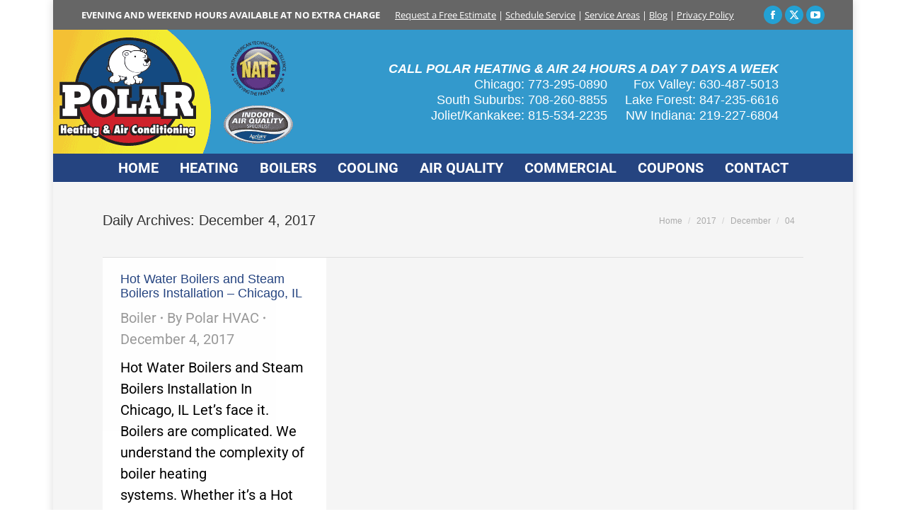

--- FILE ---
content_type: text/html; charset=UTF-8
request_url: https://polarheatingandair.com/index.php/2017/12/04/
body_size: 12265
content:
<!DOCTYPE html>

<html lang="en-US" class="no-js">

<head>
	<meta charset="UTF-8" /><link rel="preload" href="https://polarheatingandair.com/wp-content/cache/fvm/min/1768583801-css86722d833ee1c5a65b310c1ae0a4d67ef867cb2c6dad6405f90d61cbd75c9.css" as="style" media="all"  />
<link rel="preload" href="https://polarheatingandair.com/wp-content/cache/fvm/min/1768583801-js447fdcc06838129125fadb91ae850aa0daff39aaf2f775602445377a3116c2.js" as="script" /><script data-cfasync="false">if(navigator.userAgent.match(/MSIE|Internet Explorer/i)||navigator.userAgent.match(/Trident\/7\..*?rv:11/i)){var href=document.location.href;if(!href.match(/[?&]iebrowser/)){if(href.indexOf("?")==-1){if(href.indexOf("#")==-1){document.location.href=href+"?iebrowser=1"}else{document.location.href=href.replace("#","?iebrowser=1#")}}else{if(href.indexOf("#")==-1){document.location.href=href+"&iebrowser=1"}else{document.location.href=href.replace("#","&iebrowser=1#")}}}}</script>
<script data-cfasync="false">class FVMLoader{constructor(e){this.triggerEvents=e,this.eventOptions={passive:!0},this.userEventListener=this.triggerListener.bind(this),this.delayedScripts={normal:[],async:[],defer:[]},this.allJQueries=[]}_addUserInteractionListener(e){this.triggerEvents.forEach(t=>window.addEventListener(t,e.userEventListener,e.eventOptions))}_removeUserInteractionListener(e){this.triggerEvents.forEach(t=>window.removeEventListener(t,e.userEventListener,e.eventOptions))}triggerListener(){this._removeUserInteractionListener(this),"loading"===document.readyState?document.addEventListener("DOMContentLoaded",this._loadEverythingNow.bind(this)):this._loadEverythingNow()}async _loadEverythingNow(){this._runAllDelayedCSS(),this._delayEventListeners(),this._delayJQueryReady(this),this._handleDocumentWrite(),this._registerAllDelayedScripts(),await this._loadScriptsFromList(this.delayedScripts.normal),await this._loadScriptsFromList(this.delayedScripts.defer),await this._loadScriptsFromList(this.delayedScripts.async),await this._triggerDOMContentLoaded(),await this._triggerWindowLoad(),window.dispatchEvent(new Event("wpr-allScriptsLoaded"))}_registerAllDelayedScripts(){document.querySelectorAll("script[type=fvmdelay]").forEach(e=>{e.hasAttribute("src")?e.hasAttribute("async")&&!1!==e.async?this.delayedScripts.async.push(e):e.hasAttribute("defer")&&!1!==e.defer||"module"===e.getAttribute("data-type")?this.delayedScripts.defer.push(e):this.delayedScripts.normal.push(e):this.delayedScripts.normal.push(e)})}_runAllDelayedCSS(){document.querySelectorAll("link[rel=fvmdelay]").forEach(e=>{e.setAttribute("rel","stylesheet")})}async _transformScript(e){return await this._requestAnimFrame(),new Promise(t=>{const n=document.createElement("script");let r;[...e.attributes].forEach(e=>{let t=e.nodeName;"type"!==t&&("data-type"===t&&(t="type",r=e.nodeValue),n.setAttribute(t,e.nodeValue))}),e.hasAttribute("src")?(n.addEventListener("load",t),n.addEventListener("error",t)):(n.text=e.text,t()),e.parentNode.replaceChild(n,e)})}async _loadScriptsFromList(e){const t=e.shift();return t?(await this._transformScript(t),this._loadScriptsFromList(e)):Promise.resolve()}_delayEventListeners(){let e={};function t(t,n){!function(t){function n(n){return e[t].eventsToRewrite.indexOf(n)>=0?"wpr-"+n:n}e[t]||(e[t]={originalFunctions:{add:t.addEventListener,remove:t.removeEventListener},eventsToRewrite:[]},t.addEventListener=function(){arguments[0]=n(arguments[0]),e[t].originalFunctions.add.apply(t,arguments)},t.removeEventListener=function(){arguments[0]=n(arguments[0]),e[t].originalFunctions.remove.apply(t,arguments)})}(t),e[t].eventsToRewrite.push(n)}function n(e,t){let n=e[t];Object.defineProperty(e,t,{get:()=>n||function(){},set(r){e["wpr"+t]=n=r}})}t(document,"DOMContentLoaded"),t(window,"DOMContentLoaded"),t(window,"load"),t(window,"pageshow"),t(document,"readystatechange"),n(document,"onreadystatechange"),n(window,"onload"),n(window,"onpageshow")}_delayJQueryReady(e){let t=window.jQuery;Object.defineProperty(window,"jQuery",{get:()=>t,set(n){if(n&&n.fn&&!e.allJQueries.includes(n)){n.fn.ready=n.fn.init.prototype.ready=function(t){e.domReadyFired?t.bind(document)(n):document.addEventListener("DOMContentLoaded2",()=>t.bind(document)(n))};const t=n.fn.on;n.fn.on=n.fn.init.prototype.on=function(){if(this[0]===window){function e(e){return e.split(" ").map(e=>"load"===e||0===e.indexOf("load.")?"wpr-jquery-load":e).join(" ")}"string"==typeof arguments[0]||arguments[0]instanceof String?arguments[0]=e(arguments[0]):"object"==typeof arguments[0]&&Object.keys(arguments[0]).forEach(t=>{delete Object.assign(arguments[0],{[e(t)]:arguments[0][t]})[t]})}return t.apply(this,arguments),this},e.allJQueries.push(n)}t=n}})}async _triggerDOMContentLoaded(){this.domReadyFired=!0,await this._requestAnimFrame(),document.dispatchEvent(new Event("DOMContentLoaded2")),await this._requestAnimFrame(),window.dispatchEvent(new Event("DOMContentLoaded2")),await this._requestAnimFrame(),document.dispatchEvent(new Event("wpr-readystatechange")),await this._requestAnimFrame(),document.wpronreadystatechange&&document.wpronreadystatechange()}async _triggerWindowLoad(){await this._requestAnimFrame(),window.dispatchEvent(new Event("wpr-load")),await this._requestAnimFrame(),window.wpronload&&window.wpronload(),await this._requestAnimFrame(),this.allJQueries.forEach(e=>e(window).trigger("wpr-jquery-load")),window.dispatchEvent(new Event("wpr-pageshow")),await this._requestAnimFrame(),window.wpronpageshow&&window.wpronpageshow()}_handleDocumentWrite(){const e=new Map;document.write=document.writeln=function(t){const n=document.currentScript,r=document.createRange(),i=n.parentElement;let a=e.get(n);void 0===a&&(a=n.nextSibling,e.set(n,a));const s=document.createDocumentFragment();r.setStart(s,0),s.appendChild(r.createContextualFragment(t)),i.insertBefore(s,a)}}async _requestAnimFrame(){return new Promise(e=>requestAnimationFrame(e))}static run(){const e=new FVMLoader(["keydown","mousemove","touchmove","touchstart","touchend","wheel"]);e._addUserInteractionListener(e)}}FVMLoader.run();</script><meta name="viewport" content="width=device-width, initial-scale=1, maximum-scale=1, user-scalable=0"/><meta name="theme-color" content="#23a1d4"/><meta name='robots' content='noindex, follow' /><title>December 4, 2017 - Polar Heating &amp; Air Conditioning</title><meta property="og:locale" content="en_US" /><meta property="og:type" content="website" /><meta property="og:title" content="December 4, 2017 - Polar Heating &amp; Air Conditioning" /><meta property="og:url" content="https://polarheatingandair.com/index.php/2017/12/04/" /><meta property="og:site_name" content="Polar Heating &amp; Air Conditioning" /><meta name="twitter:card" content="summary_large_image" /><script type="application/ld+json" class="yoast-schema-graph">{"@context":"https://schema.org","@graph":[{"@type":"CollectionPage","@id":"https://polarheatingandair.com/index.php/2017/12/04/","url":"https://polarheatingandair.com/index.php/2017/12/04/","name":"December 4, 2017 - Polar Heating &amp; Air Conditioning","isPartOf":{"@id":"https://polarheatingandair.com/#website"},"breadcrumb":{"@id":"https://polarheatingandair.com/index.php/2017/12/04/#breadcrumb"},"inLanguage":"en-US"},{"@type":"BreadcrumbList","@id":"https://polarheatingandair.com/index.php/2017/12/04/#breadcrumb","itemListElement":[{"@type":"ListItem","position":1,"name":"Home","item":"https://polarheatingandair.com/"},{"@type":"ListItem","position":2,"name":"Archives for December 4, 2017"}]},{"@type":"WebSite","@id":"https://polarheatingandair.com/#website","url":"https://polarheatingandair.com/","name":"Polar Heating &amp; Air Conditioning","description":"HVAC Experts for Chicago and all surrounding communities","potentialAction":[{"@type":"SearchAction","target":{"@type":"EntryPoint","urlTemplate":"https://polarheatingandair.com/?s={search_term_string}"},"query-input":{"@type":"PropertyValueSpecification","valueRequired":true,"valueName":"search_term_string"}}],"inLanguage":"en-US"}]}</script><link rel="alternate" type="application/rss+xml" title="Polar Heating &amp; Air Conditioning &raquo; Feed" href="https://polarheatingandair.com/index.php/feed/" /><link rel="alternate" type="application/rss+xml" title="Polar Heating &amp; Air Conditioning &raquo; Comments Feed" href="https://polarheatingandair.com/index.php/comments/feed/" /><link rel="stylesheet" href="https://polarheatingandair.com/wp-content/cache/fvm/min/1768583801-css86722d833ee1c5a65b310c1ae0a4d67ef867cb2c6dad6405f90d61cbd75c9.css" media="all" /><script data-cfasync='false' src='https://polarheatingandair.com/wp-content/cache/fvm/min/1768583801-js447fdcc06838129125fadb91ae850aa0daff39aaf2f775602445377a3116c2.js'></script>
<script defer='defer' src='https://polarheatingandair.com/wp-content/cache/fvm/min/1768583801-js59d23ffa67d5da0ffd68bf0817bc3378768128601c4af7ed71a9bee780528b.js'></script>
				
				<link rel="profile" href="https://gmpg.org/xfn/11" />
	

	
	
	
	
	
	
	
	
	
	
















<style id='wp-img-auto-sizes-contain-inline-css' media="all">img:is([sizes=auto i],[sizes^="auto," i]){contain-intrinsic-size:3000px 1500px}</style>
<style id='wp-block-library-inline-css' media="all">:root{--wp-block-synced-color:#7a00df;--wp-block-synced-color--rgb:122,0,223;--wp-bound-block-color:var(--wp-block-synced-color);--wp-editor-canvas-background:#ddd;--wp-admin-theme-color:#007cba;--wp-admin-theme-color--rgb:0,124,186;--wp-admin-theme-color-darker-10:#006ba1;--wp-admin-theme-color-darker-10--rgb:0,107,160.5;--wp-admin-theme-color-darker-20:#005a87;--wp-admin-theme-color-darker-20--rgb:0,90,135;--wp-admin-border-width-focus:2px}@media (min-resolution:192dpi){:root{--wp-admin-border-width-focus:1.5px}}.wp-element-button{cursor:pointer}:root .has-very-light-gray-background-color{background-color:#eee}:root .has-very-dark-gray-background-color{background-color:#313131}:root .has-very-light-gray-color{color:#eee}:root .has-very-dark-gray-color{color:#313131}:root .has-vivid-green-cyan-to-vivid-cyan-blue-gradient-background{background:linear-gradient(135deg,#00d084,#0693e3)}:root .has-purple-crush-gradient-background{background:linear-gradient(135deg,#34e2e4,#4721fb 50%,#ab1dfe)}:root .has-hazy-dawn-gradient-background{background:linear-gradient(135deg,#faaca8,#dad0ec)}:root .has-subdued-olive-gradient-background{background:linear-gradient(135deg,#fafae1,#67a671)}:root .has-atomic-cream-gradient-background{background:linear-gradient(135deg,#fdd79a,#004a59)}:root .has-nightshade-gradient-background{background:linear-gradient(135deg,#330968,#31cdcf)}:root .has-midnight-gradient-background{background:linear-gradient(135deg,#020381,#2874fc)}:root{--wp--preset--font-size--normal:16px;--wp--preset--font-size--huge:42px}.has-regular-font-size{font-size:1em}.has-larger-font-size{font-size:2.625em}.has-normal-font-size{font-size:var(--wp--preset--font-size--normal)}.has-huge-font-size{font-size:var(--wp--preset--font-size--huge)}.has-text-align-center{text-align:center}.has-text-align-left{text-align:left}.has-text-align-right{text-align:right}.has-fit-text{white-space:nowrap!important}#end-resizable-editor-section{display:none}.aligncenter{clear:both}.items-justified-left{justify-content:flex-start}.items-justified-center{justify-content:center}.items-justified-right{justify-content:flex-end}.items-justified-space-between{justify-content:space-between}.screen-reader-text{border:0;clip-path:inset(50%);height:1px;margin:-1px;overflow:hidden;padding:0;position:absolute;width:1px;word-wrap:normal!important}.screen-reader-text:focus{background-color:#ddd;clip-path:none;color:#444;display:block;font-size:1em;height:auto;left:5px;line-height:normal;padding:15px 23px 14px;text-decoration:none;top:5px;width:auto;z-index:100000}html :where(.has-border-color){border-style:solid}html :where([style*=border-top-color]){border-top-style:solid}html :where([style*=border-right-color]){border-right-style:solid}html :where([style*=border-bottom-color]){border-bottom-style:solid}html :where([style*=border-left-color]){border-left-style:solid}html :where([style*=border-width]){border-style:solid}html :where([style*=border-top-width]){border-top-style:solid}html :where([style*=border-right-width]){border-right-style:solid}html :where([style*=border-bottom-width]){border-bottom-style:solid}html :where([style*=border-left-width]){border-left-style:solid}html :where(img[class*=wp-image-]){height:auto;max-width:100%}:where(figure){margin:0 0 1em}html :where(.is-position-sticky){--wp-admin--admin-bar--position-offset:var(--wp-admin--admin-bar--height,0px)}@media screen and (max-width:600px){html :where(.is-position-sticky){--wp-admin--admin-bar--position-offset:0px}}</style><style id='global-styles-inline-css' media="all">:root{--wp--preset--aspect-ratio--square:1;--wp--preset--aspect-ratio--4-3:4/3;--wp--preset--aspect-ratio--3-4:3/4;--wp--preset--aspect-ratio--3-2:3/2;--wp--preset--aspect-ratio--2-3:2/3;--wp--preset--aspect-ratio--16-9:16/9;--wp--preset--aspect-ratio--9-16:9/16;--wp--preset--color--black:#000000;--wp--preset--color--cyan-bluish-gray:#abb8c3;--wp--preset--color--white:#FFF;--wp--preset--color--pale-pink:#f78da7;--wp--preset--color--vivid-red:#cf2e2e;--wp--preset--color--luminous-vivid-orange:#ff6900;--wp--preset--color--luminous-vivid-amber:#fcb900;--wp--preset--color--light-green-cyan:#7bdcb5;--wp--preset--color--vivid-green-cyan:#00d084;--wp--preset--color--pale-cyan-blue:#8ed1fc;--wp--preset--color--vivid-cyan-blue:#0693e3;--wp--preset--color--vivid-purple:#9b51e0;--wp--preset--color--accent:#23a1d4;--wp--preset--color--dark-gray:#111;--wp--preset--color--light-gray:#767676;--wp--preset--gradient--vivid-cyan-blue-to-vivid-purple:linear-gradient(135deg,rgb(6,147,227) 0%,rgb(155,81,224) 100%);--wp--preset--gradient--light-green-cyan-to-vivid-green-cyan:linear-gradient(135deg,rgb(122,220,180) 0%,rgb(0,208,130) 100%);--wp--preset--gradient--luminous-vivid-amber-to-luminous-vivid-orange:linear-gradient(135deg,rgb(252,185,0) 0%,rgb(255,105,0) 100%);--wp--preset--gradient--luminous-vivid-orange-to-vivid-red:linear-gradient(135deg,rgb(255,105,0) 0%,rgb(207,46,46) 100%);--wp--preset--gradient--very-light-gray-to-cyan-bluish-gray:linear-gradient(135deg,rgb(238,238,238) 0%,rgb(169,184,195) 100%);--wp--preset--gradient--cool-to-warm-spectrum:linear-gradient(135deg,rgb(74,234,220) 0%,rgb(151,120,209) 20%,rgb(207,42,186) 40%,rgb(238,44,130) 60%,rgb(251,105,98) 80%,rgb(254,248,76) 100%);--wp--preset--gradient--blush-light-purple:linear-gradient(135deg,rgb(255,206,236) 0%,rgb(152,150,240) 100%);--wp--preset--gradient--blush-bordeaux:linear-gradient(135deg,rgb(254,205,165) 0%,rgb(254,45,45) 50%,rgb(107,0,62) 100%);--wp--preset--gradient--luminous-dusk:linear-gradient(135deg,rgb(255,203,112) 0%,rgb(199,81,192) 50%,rgb(65,88,208) 100%);--wp--preset--gradient--pale-ocean:linear-gradient(135deg,rgb(255,245,203) 0%,rgb(182,227,212) 50%,rgb(51,167,181) 100%);--wp--preset--gradient--electric-grass:linear-gradient(135deg,rgb(202,248,128) 0%,rgb(113,206,126) 100%);--wp--preset--gradient--midnight:linear-gradient(135deg,rgb(2,3,129) 0%,rgb(40,116,252) 100%);--wp--preset--font-size--small:13px;--wp--preset--font-size--medium:20px;--wp--preset--font-size--large:36px;--wp--preset--font-size--x-large:42px;--wp--preset--spacing--20:0.44rem;--wp--preset--spacing--30:0.67rem;--wp--preset--spacing--40:1rem;--wp--preset--spacing--50:1.5rem;--wp--preset--spacing--60:2.25rem;--wp--preset--spacing--70:3.38rem;--wp--preset--spacing--80:5.06rem;--wp--preset--shadow--natural:6px 6px 9px rgba(0, 0, 0, 0.2);--wp--preset--shadow--deep:12px 12px 50px rgba(0, 0, 0, 0.4);--wp--preset--shadow--sharp:6px 6px 0px rgba(0, 0, 0, 0.2);--wp--preset--shadow--outlined:6px 6px 0px -3px rgb(255, 255, 255), 6px 6px rgb(0, 0, 0);--wp--preset--shadow--crisp:6px 6px 0px rgb(0, 0, 0)}:where(.is-layout-flex){gap:.5em}:where(.is-layout-grid){gap:.5em}body .is-layout-flex{display:flex}.is-layout-flex{flex-wrap:wrap;align-items:center}.is-layout-flex>:is(*,div){margin:0}body .is-layout-grid{display:grid}.is-layout-grid>:is(*,div){margin:0}:where(.wp-block-columns.is-layout-flex){gap:2em}:where(.wp-block-columns.is-layout-grid){gap:2em}:where(.wp-block-post-template.is-layout-flex){gap:1.25em}:where(.wp-block-post-template.is-layout-grid){gap:1.25em}.has-black-color{color:var(--wp--preset--color--black)!important}.has-cyan-bluish-gray-color{color:var(--wp--preset--color--cyan-bluish-gray)!important}.has-white-color{color:var(--wp--preset--color--white)!important}.has-pale-pink-color{color:var(--wp--preset--color--pale-pink)!important}.has-vivid-red-color{color:var(--wp--preset--color--vivid-red)!important}.has-luminous-vivid-orange-color{color:var(--wp--preset--color--luminous-vivid-orange)!important}.has-luminous-vivid-amber-color{color:var(--wp--preset--color--luminous-vivid-amber)!important}.has-light-green-cyan-color{color:var(--wp--preset--color--light-green-cyan)!important}.has-vivid-green-cyan-color{color:var(--wp--preset--color--vivid-green-cyan)!important}.has-pale-cyan-blue-color{color:var(--wp--preset--color--pale-cyan-blue)!important}.has-vivid-cyan-blue-color{color:var(--wp--preset--color--vivid-cyan-blue)!important}.has-vivid-purple-color{color:var(--wp--preset--color--vivid-purple)!important}.has-black-background-color{background-color:var(--wp--preset--color--black)!important}.has-cyan-bluish-gray-background-color{background-color:var(--wp--preset--color--cyan-bluish-gray)!important}.has-white-background-color{background-color:var(--wp--preset--color--white)!important}.has-pale-pink-background-color{background-color:var(--wp--preset--color--pale-pink)!important}.has-vivid-red-background-color{background-color:var(--wp--preset--color--vivid-red)!important}.has-luminous-vivid-orange-background-color{background-color:var(--wp--preset--color--luminous-vivid-orange)!important}.has-luminous-vivid-amber-background-color{background-color:var(--wp--preset--color--luminous-vivid-amber)!important}.has-light-green-cyan-background-color{background-color:var(--wp--preset--color--light-green-cyan)!important}.has-vivid-green-cyan-background-color{background-color:var(--wp--preset--color--vivid-green-cyan)!important}.has-pale-cyan-blue-background-color{background-color:var(--wp--preset--color--pale-cyan-blue)!important}.has-vivid-cyan-blue-background-color{background-color:var(--wp--preset--color--vivid-cyan-blue)!important}.has-vivid-purple-background-color{background-color:var(--wp--preset--color--vivid-purple)!important}.has-black-border-color{border-color:var(--wp--preset--color--black)!important}.has-cyan-bluish-gray-border-color{border-color:var(--wp--preset--color--cyan-bluish-gray)!important}.has-white-border-color{border-color:var(--wp--preset--color--white)!important}.has-pale-pink-border-color{border-color:var(--wp--preset--color--pale-pink)!important}.has-vivid-red-border-color{border-color:var(--wp--preset--color--vivid-red)!important}.has-luminous-vivid-orange-border-color{border-color:var(--wp--preset--color--luminous-vivid-orange)!important}.has-luminous-vivid-amber-border-color{border-color:var(--wp--preset--color--luminous-vivid-amber)!important}.has-light-green-cyan-border-color{border-color:var(--wp--preset--color--light-green-cyan)!important}.has-vivid-green-cyan-border-color{border-color:var(--wp--preset--color--vivid-green-cyan)!important}.has-pale-cyan-blue-border-color{border-color:var(--wp--preset--color--pale-cyan-blue)!important}.has-vivid-cyan-blue-border-color{border-color:var(--wp--preset--color--vivid-cyan-blue)!important}.has-vivid-purple-border-color{border-color:var(--wp--preset--color--vivid-purple)!important}.has-vivid-cyan-blue-to-vivid-purple-gradient-background{background:var(--wp--preset--gradient--vivid-cyan-blue-to-vivid-purple)!important}.has-light-green-cyan-to-vivid-green-cyan-gradient-background{background:var(--wp--preset--gradient--light-green-cyan-to-vivid-green-cyan)!important}.has-luminous-vivid-amber-to-luminous-vivid-orange-gradient-background{background:var(--wp--preset--gradient--luminous-vivid-amber-to-luminous-vivid-orange)!important}.has-luminous-vivid-orange-to-vivid-red-gradient-background{background:var(--wp--preset--gradient--luminous-vivid-orange-to-vivid-red)!important}.has-very-light-gray-to-cyan-bluish-gray-gradient-background{background:var(--wp--preset--gradient--very-light-gray-to-cyan-bluish-gray)!important}.has-cool-to-warm-spectrum-gradient-background{background:var(--wp--preset--gradient--cool-to-warm-spectrum)!important}.has-blush-light-purple-gradient-background{background:var(--wp--preset--gradient--blush-light-purple)!important}.has-blush-bordeaux-gradient-background{background:var(--wp--preset--gradient--blush-bordeaux)!important}.has-luminous-dusk-gradient-background{background:var(--wp--preset--gradient--luminous-dusk)!important}.has-pale-ocean-gradient-background{background:var(--wp--preset--gradient--pale-ocean)!important}.has-electric-grass-gradient-background{background:var(--wp--preset--gradient--electric-grass)!important}.has-midnight-gradient-background{background:var(--wp--preset--gradient--midnight)!important}.has-small-font-size{font-size:var(--wp--preset--font-size--small)!important}.has-medium-font-size{font-size:var(--wp--preset--font-size--medium)!important}.has-large-font-size{font-size:var(--wp--preset--font-size--large)!important}.has-x-large-font-size{font-size:var(--wp--preset--font-size--x-large)!important}</style>

<style id='classic-theme-styles-inline-css' media="all">/*! This file is auto-generated */
.wp-block-button__link{color:#fff;background-color:#32373c;border-radius:9999px;box-shadow:none;text-decoration:none;padding:calc(.667em + 2px) calc(1.333em + 2px);font-size:1.125em}.wp-block-file__button{background:#32373c;color:#fff;text-decoration:none}</style>

<style id='contact-form-7-inline-css' media="all">.wpcf7 .wpcf7-recaptcha iframe{margin-bottom:0}.wpcf7 .wpcf7-recaptcha[data-align="center"]>div{margin:0 auto}.wpcf7 .wpcf7-recaptcha[data-align="right"]>div{margin:0 0 0 auto}</style>

















<script id="dt-above-fold-js-extra">
var dtLocal = {"themeUrl":"https://polarheatingandair.com/wp-content/themes/dt-the7","passText":"To view this protected post, enter the password below:","moreButtonText":{"loading":"Loading...","loadMore":"Load more"},"postID":"2002","ajaxurl":"https://polarheatingandair.com/wp-admin/admin-ajax.php","REST":{"baseUrl":"https://polarheatingandair.com/index.php/wp-json/the7/v1","endpoints":{"sendMail":"/send-mail"}},"contactMessages":{"required":"One or more fields have an error. Please check and try again.","terms":"Please accept the privacy policy.","fillTheCaptchaError":"Please, fill the captcha."},"captchaSiteKey":"","ajaxNonce":"b57671c5a3","pageData":{"type":"archive","template":"archive","layout":"masonry"},"themeSettings":{"smoothScroll":"off","lazyLoading":false,"desktopHeader":{"height":140},"ToggleCaptionEnabled":"disabled","ToggleCaption":"Navigation","floatingHeader":{"showAfter":150,"showMenu":true,"height":100,"logo":{"showLogo":true,"html":"","url":"https://polarheatingandair.com/"}},"topLine":{"floatingTopLine":{"logo":{"showLogo":false,"html":""}}},"mobileHeader":{"firstSwitchPoint":970,"secondSwitchPoint":200,"firstSwitchPointHeight":150,"secondSwitchPointHeight":100,"mobileToggleCaptionEnabled":"disabled","mobileToggleCaption":"Menu"},"stickyMobileHeaderFirstSwitch":{"logo":{"html":"\u003Cimg class=\" preload-me\" src=\"https://polarheatingandair.com/wp-content/uploads/2015/04/polar-logo-mobile.png\" srcset=\"https://polarheatingandair.com/wp-content/uploads/2015/04/polar-logo-mobile.png 86w\" width=\"86\" height=\"70\"   sizes=\"86px\" alt=\"Polar Heating &amp; Air Conditioning\" /\u003E"}},"stickyMobileHeaderSecondSwitch":{"logo":{"html":"\u003Cimg class=\" preload-me\" src=\"https://polarheatingandair.com/wp-content/uploads/2015/04/polar-logo-mobile.png\" srcset=\"https://polarheatingandair.com/wp-content/uploads/2015/04/polar-logo-mobile.png 86w\" width=\"86\" height=\"70\"   sizes=\"86px\" alt=\"Polar Heating &amp; Air Conditioning\" /\u003E"}},"sidebar":{"switchPoint":970},"boxedWidth":"1130px"},"VCMobileScreenWidth":"768"};
var dtShare = {"shareButtonText":{"facebook":"Share on Facebook","twitter":"Share on X","pinterest":"Pin it","linkedin":"Share on Linkedin","whatsapp":"Share on Whatsapp"},"overlayOpacity":"85"};
//# sourceURL=dt-above-fold-js-extra
</script>




<script>(function(w,d,s,l,i){w[l]=w[l]||[];w[l].push({'gtm.start':
new Date().getTime(),event:'gtm.js'});var f=d.getElementsByTagName(s)[0],
j=d.createElement(s),dl=l!='dataLayer'?'&l='+l:'';j.async=true;j.src=
'https://www.googletagmanager.com/gtm.js?id='+i+dl;f.parentNode.insertBefore(j,f);
})(window,document,'script','dataLayer','GTM-NQFF9ZN8');</script>


<script async src="https://www.googletagmanager.com/gtag/js?id=UA-4536990-1"></script>
<script>
  window.dataLayer = window.dataLayer || [];
  function gtag(){dataLayer.push(arguments);}
  gtag('js', new Date());

  gtag('config', 'UA-4536990-1');
  gtag('config', 'AW-1062115158');
</script>


<script async src="https://www.googletagmanager.com/gtag/js?id=G-X1S5P1W48Z"></script>
<script>
  window.dataLayer = window.dataLayer || [];
  function gtag(){dataLayer.push(arguments);}
  gtag('js', new Date());

  gtag('config', 'G-X1S5P1W48Z');
</script>


<script>
document.addEventListener( 'wpcf7mailsent', function( event ) {
  ga('send', 'event', 'Contact Form', 'submit');
}, false );
</script>
<link rel="icon" href="https://polarheatingandair.com/wp-content/uploads/2015/11/favicon-lg.jpg" type="image/jpeg" sizes="32x32"/><noscript><style> .wpb_animate_when_almost_visible { opacity: 1; }</style></noscript><style id='the7-custom-inline-css' type='text/css' media="all">html:not(.mobile-true) #main img:not(.animate-element,.ls-s-1),html:not(.mobile-true) #header img,html:not(.mobile-true) #bottom-bar img{opacity:1!important}</style>
</head>
<body id="the7-body" class="archive date wp-embed-responsive wp-theme-dt-the7 wp-child-theme-dt-the7-child layout-masonry description-under-image boxed-layout dt-responsive-on right-mobile-menu-close-icon ouside-menu-close-icon mobile-hamburger-close-bg-enable mobile-hamburger-close-bg-hover-enable  fade-medium-mobile-menu-close-icon fade-medium-menu-close-icon srcset-enabled btn-flat custom-btn-color custom-btn-hover-color phantom-fade phantom-disable-decoration phantom-custom-logo-on floating-mobile-menu-icon top-header first-switch-logo-right first-switch-menu-left second-switch-logo-right second-switch-menu-left layzr-loading-on popup-message-style the7-ver-14.0.2.1 wpb-js-composer js-comp-ver-8.0.1 vc_responsive">

<noscript><iframe src="https://www.googletagmanager.com/ns.html?id=GTM-NQFF9ZN8"
height="0" width="0" style="display:none;visibility:hidden"></iframe></noscript>


<div id="page" class="boxed">
	<a class="skip-link screen-reader-text" href="#content">Skip to content</a>

<div class="masthead classic-header center bg-behind-menu widgets full-width line-decoration shadow-mobile-header-decoration small-mobile-menu-icon mobile-menu-icon-bg-on mobile-menu-icon-hover-bg-on dt-parent-menu-clickable show-sub-menu-on-hover show-device-logo show-mobile-logo" >

	<div class="top-bar full-width-line">
	<div class="top-bar-bg" ></div>
	<div class="left-widgets mini-widgets"><div class="text-area show-on-desktop in-top-bar-left in-top-bar"><p><strong>EVENING AND WEEKEND HOURS AVAILABLE AT NO EXTRA CHARGE</strong>   &nbsp; &nbsp; &nbsp;        <a href="index.php/contact-us/">Request a Free Estimate</a>  |  <a href="index.php/contact-us/">Schedule Service</a>  |  <a href="https://polarheatingandair.com/index.php/service-area-locations/">Service Areas</a>  |  <a href="index.php/ask-the-hvac-expert-air-conditioning-furnace-boiler-knowledge-base//">Blog</a>  |  <a href="index.php/privacy-policy/">Privacy Policy</a></p>
</div></div><div class="right-widgets mini-widgets"><div class="soc-ico show-on-desktop in-menu-first-switch in-menu-second-switch accent-bg disabled-border border-off hover-accent-bg hover-disabled-border  hover-border-off"><a title="Facebook page opens in new window" href="https://www.facebook.com/polarheatingandair" target="_blank" class="facebook"><span class="soc-font-icon"></span><span class="screen-reader-text">Facebook page opens in new window</span></a><a title="X page opens in new window" href="https://twitter.com/polar_hvac" target="_blank" class="twitter"><span class="soc-font-icon"></span><span class="screen-reader-text">X page opens in new window</span></a><a title="YouTube page opens in new window" href="https://www.youtube.com/user/PolarHeatingandAir" target="_blank" class="you-tube"><span class="soc-font-icon"></span><span class="screen-reader-text">YouTube page opens in new window</span></a></div></div></div>

	<header class="header-bar" role="banner">

		<div class="branding">
	<div id="site-title" class="assistive-text">Polar Heating &amp; Air Conditioning</div>
	<div id="site-description" class="assistive-text">HVAC Experts for Chicago and all surrounding communities</div>
	<a class="" href="https://polarheatingandair.com/"><img class="preload-me" src="https://polarheatingandair.com/wp-content/uploads/2023/04/chicago-furnace-air-conditioner-boiler-experts-header-logo.gif" srcset="https://polarheatingandair.com/wp-content/uploads/2023/04/chicago-furnace-air-conditioner-boiler-experts-header-logo.gif 368w" width="368" height="175"   sizes="368px" alt="Polar Heating &amp; Air Conditioning" /><img class="mobile-logo preload-me" src="https://polarheatingandair.com/wp-content/uploads/2015/04/polar-logo-mobile.png" srcset="https://polarheatingandair.com/wp-content/uploads/2015/04/polar-logo-mobile.png 86w" width="86" height="70"   sizes="86px" alt="Polar Heating &amp; Air Conditioning" /></a><div class="mini-widgets"></div><div class="mini-widgets"><div class="text-area show-on-desktop in-top-bar-left in-top-bar"><div class="headercaption">CALL POLAR HEATING &amp; AIR 24 HOURS A DAY 7 DAYS A WEEK</div>
<div class="col">
<div class="colright">
Fox Valley: <span class="rTapNumber247928">630-487-5013</span><br />
Lake Forest: <span class="rTapNumber247930">847-235-6616</span><br />
NW Indiana: <span class="rTapNumber247931">219-227-6804</span></div>
<div class="colleft">
Chicago: 773-295-0890<br />
South Suburbs: <span class="rTapNumber247370">708-260-8855</span><br />
Joliet/Kankakee: <span class="rTapNumber247927">815-534-2235</span></div>
</div></div></div>

		<nav class="navigation">

			<ul id="primary-menu" class="main-nav"><li class="menu-item menu-item-type-post_type menu-item-object-page menu-item-home menu-item-226 first depth-0"><a href='https://polarheatingandair.com/' data-level='1'><span class="menu-item-text"><span class="menu-text">Home</span></span></a></li> <li class="menu-item menu-item-type-post_type menu-item-object-page menu-item-has-children menu-item-231 has-children depth-0"><a href='https://polarheatingandair.com/index.php/heating/' data-level='1' aria-haspopup='true' aria-expanded='false'><span class="menu-item-text"><span class="menu-text">Heating</span></span></a><ul class="sub-nav level-arrows-on" role="group"><li class="menu-item menu-item-type-post_type menu-item-object-page menu-item-206 first depth-1"><a href='https://polarheatingandair.com/index.php/chicago-furnace-installation-and-sales/' data-level='2'><span class="menu-item-text"><span class="menu-text">Furnace Installation &#038; Sales</span></span></a></li> <li class="menu-item menu-item-type-post_type menu-item-object-page menu-item-221 depth-1"><a href='https://polarheatingandair.com/index.php/furnace-repair/' data-level='2'><span class="menu-item-text"><span class="menu-text">Furnace Repair Service</span></span></a></li> <li class="menu-item menu-item-type-post_type menu-item-object-page menu-item-256 depth-1"><a href='https://polarheatingandair.com/index.php/furnace-maintenance-cleaning/' data-level='2'><span class="menu-item-text"><span class="menu-text">Furnace Maintenance &#038; Cleaning</span></span></a></li> <li class="menu-item menu-item-type-post_type menu-item-object-page menu-item-255 depth-1"><a href='https://polarheatingandair.com/index.php/boiler-installation-sales/' data-level='2'><span class="menu-item-text"><span class="menu-text">Boiler Installation &#038; Sales</span></span></a></li> <li class="menu-item menu-item-type-post_type menu-item-object-page menu-item-254 depth-1"><a href='https://polarheatingandair.com/index.php/boiler-repair/' data-level='2'><span class="menu-item-text"><span class="menu-text">Boiler Repair Service</span></span></a></li> <li class="menu-item menu-item-type-post_type menu-item-object-page menu-item-253 depth-1"><a href='https://polarheatingandair.com/index.php/boiler-maintenance-cleaning/' data-level='2'><span class="menu-item-text"><span class="menu-text">Boiler Cleaning &#038; Maintenance</span></span></a></li> <li class="menu-item menu-item-type-post_type menu-item-object-page menu-item-251 depth-1"><a href='https://polarheatingandair.com/index.php/water-heater-installation/' data-level='2'><span class="menu-item-text"><span class="menu-text">Water Heater Installation</span></span></a></li> <li class="menu-item menu-item-type-post_type menu-item-object-page menu-item-250 depth-1"><a href='https://polarheatingandair.com/index.php/snow-melt-systems/' data-level='2'><span class="menu-item-text"><span class="menu-text">Snow Melt Systems</span></span></a></li> <li class="menu-item menu-item-type-post_type menu-item-object-page menu-item-402 depth-1"><a href='https://polarheatingandair.com/index.php/geothermal-heating-and-cooling/' data-level='2'><span class="menu-item-text"><span class="menu-text">Geothermal Heating and Cooling</span></span></a></li> <li class="menu-item menu-item-type-post_type menu-item-object-page menu-item-1726 depth-1"><a href='https://polarheatingandair.com/index.php/garage-heaters-garage-heater-installation-in-chicago-il/' data-level='2'><span class="menu-item-text"><span class="menu-text">Garage Heaters | Garage Heater Installation in Chicago, IL</span></span></a></li> </ul></li> <li class="menu-item menu-item-type-post_type menu-item-object-page menu-item-has-children menu-item-923 has-children depth-0"><a href='https://polarheatingandair.com/index.php/boilers/' data-level='1' aria-haspopup='true' aria-expanded='false'><span class="menu-item-text"><span class="menu-text">Boilers</span></span></a><ul class="sub-nav level-arrows-on" role="group"><li class="menu-item menu-item-type-post_type menu-item-object-page menu-item-925 first depth-1"><a href='https://polarheatingandair.com/index.php/boiler-installation-sales/' data-level='2'><span class="menu-item-text"><span class="menu-text">Boiler Installation &#038; Sales</span></span></a></li> <li class="menu-item menu-item-type-post_type menu-item-object-page menu-item-926 depth-1"><a href='https://polarheatingandair.com/index.php/boiler-repair/' data-level='2'><span class="menu-item-text"><span class="menu-text">Boiler Repair Service</span></span></a></li> <li class="menu-item menu-item-type-post_type menu-item-object-page menu-item-924 depth-1"><a href='https://polarheatingandair.com/index.php/boiler-maintenance-cleaning/' data-level='2'><span class="menu-item-text"><span class="menu-text">Boiler Cleaning &#038; Maintenance</span></span></a></li> </ul></li> <li class="menu-item menu-item-type-post_type menu-item-object-page menu-item-has-children menu-item-269 has-children depth-0"><a href='https://polarheatingandair.com/index.php/cooling/' data-level='1' aria-haspopup='true' aria-expanded='false'><span class="menu-item-text"><span class="menu-text">Cooling</span></span></a><ul class="sub-nav level-arrows-on" role="group"><li class="menu-item menu-item-type-post_type menu-item-object-page menu-item-274 first depth-1"><a href='https://polarheatingandair.com/index.php/new-air-conditioner-sales-installation/' data-level='2'><span class="menu-item-text"><span class="menu-text">New Air Conditioner Sales &#038; Installation</span></span></a></li> <li class="menu-item menu-item-type-post_type menu-item-object-page menu-item-273 depth-1"><a href='https://polarheatingandair.com/index.php/air-conditioner-repair/' data-level='2'><span class="menu-item-text"><span class="menu-text">Air Conditioner Repair Service</span></span></a></li> <li class="menu-item menu-item-type-post_type menu-item-object-page menu-item-272 depth-1"><a href='https://polarheatingandair.com/index.php/air-conditioner-maintenance-cleaning/' data-level='2'><span class="menu-item-text"><span class="menu-text">Air Conditioner Maintenance &#038; Cleaning</span></span></a></li> <li class="menu-item menu-item-type-post_type menu-item-object-page menu-item-271 depth-1"><a href='https://polarheatingandair.com/index.php/ductless-air-conditioning-mini-split-systems/' data-level='2'><span class="menu-item-text"><span class="menu-text">Ductless Air Conditioning Mini-Split Systems</span></span></a></li> <li class="menu-item menu-item-type-post_type menu-item-object-page menu-item-270 depth-1"><a href='https://polarheatingandair.com/index.php/geothermal-heating-and-cooling/' data-level='2'><span class="menu-item-text"><span class="menu-text">Geothermal Heating and Cooling</span></span></a></li> </ul></li> <li class="menu-item menu-item-type-post_type menu-item-object-page menu-item-has-children menu-item-306 has-children depth-0"><a href='https://polarheatingandair.com/index.php/indoor-air-quality-humidifiers-air-purifiers-chicago/' data-level='1' aria-haspopup='true' aria-expanded='false'><span class="menu-item-text"><span class="menu-text">Air Quality</span></span></a><ul class="sub-nav level-arrows-on" role="group"><li class="menu-item menu-item-type-post_type menu-item-object-page menu-item-305 first depth-1"><a href='https://polarheatingandair.com/index.php/whole-home-air-purifiers/' data-level='2'><span class="menu-item-text"><span class="menu-text">Whole Home Air Purifiers</span></span></a></li> <li class="menu-item menu-item-type-post_type menu-item-object-page menu-item-303 depth-1"><a href='https://polarheatingandair.com/index.php/whole-home-humidifiers/' data-level='2'><span class="menu-item-text"><span class="menu-text">Whole Home Humidifiers</span></span></a></li> <li class="menu-item menu-item-type-post_type menu-item-object-page menu-item-302 depth-1"><a href='https://polarheatingandair.com/index.php/dehumidifiers/' data-level='2'><span class="menu-item-text"><span class="menu-text">Dehumidifiers</span></span></a></li> <li class="menu-item menu-item-type-post_type menu-item-object-page menu-item-3812 depth-1"><a href='https://polarheatingandair.com/index.php/radon-mitigation-radon-testing-home-services-for-illinois-indiana/' data-level='2'><span class="menu-item-text"><span class="menu-text">Radon Mitigation &#038; Radon Testing</span></span></a></li> <li class="menu-item menu-item-type-post_type menu-item-object-page menu-item-301 depth-1"><a href='https://polarheatingandair.com/index.php/programmable-thermostats/' data-level='2'><span class="menu-item-text"><span class="menu-text">Programmable Thermostats</span></span></a></li> <li class="menu-item menu-item-type-post_type menu-item-object-page menu-item-300 depth-1"><a href='https://polarheatingandair.com/index.php/air-duct-cleaning/' data-level='2'><span class="menu-item-text"><span class="menu-text">Air Duct Cleaning</span></span></a></li> <li class="menu-item menu-item-type-post_type menu-item-object-page menu-item-304 depth-1"><a href='https://polarheatingandair.com/index.php/uv-germicidal-lights/' data-level='2'><span class="menu-item-text"><span class="menu-text">UV Germicidal Lights</span></span></a></li> </ul></li> <li class="menu-item menu-item-type-post_type menu-item-object-page menu-item-299 depth-0"><a href='https://polarheatingandair.com/index.php/commercial-hvac/' data-level='1'><span class="menu-item-text"><span class="menu-text">Commercial</span></span></a></li> <li class="menu-item menu-item-type-custom menu-item-object-custom menu-item-942 depth-0"><a href='https://polarheatingandair.com/index.php/special-offers/' data-level='1'><span class="menu-item-text"><span class="menu-text">Coupons</span></span></a></li> <li class="menu-item menu-item-type-post_type menu-item-object-page menu-item-298 last depth-0"><a href='https://polarheatingandair.com/index.php/contact-us/' data-level='1'><span class="menu-item-text"><span class="menu-text">Contact</span></span></a></li> </ul>
			
		</nav>

	</header>

</div>
<div role="navigation" aria-label="Main Menu" class="dt-mobile-header mobile-menu-show-divider">
	<div class="dt-close-mobile-menu-icon" aria-label="Close" role="button" tabindex="0"><div class="close-line-wrap"><span class="close-line"></span><span class="close-line"></span><span class="close-line"></span></div></div>	<ul id="mobile-menu" class="mobile-main-nav">
		<li class="menu-item menu-item-type-post_type menu-item-object-page menu-item-home menu-item-226 first depth-0"><a href='https://polarheatingandair.com/' data-level='1'><span class="menu-item-text"><span class="menu-text">Home</span></span></a></li> <li class="menu-item menu-item-type-post_type menu-item-object-page menu-item-has-children menu-item-231 has-children depth-0"><a href='https://polarheatingandair.com/index.php/heating/' data-level='1' aria-haspopup='true' aria-expanded='false'><span class="menu-item-text"><span class="menu-text">Heating</span></span></a><ul class="sub-nav level-arrows-on" role="group"><li class="menu-item menu-item-type-post_type menu-item-object-page menu-item-206 first depth-1"><a href='https://polarheatingandair.com/index.php/chicago-furnace-installation-and-sales/' data-level='2'><span class="menu-item-text"><span class="menu-text">Furnace Installation &#038; Sales</span></span></a></li> <li class="menu-item menu-item-type-post_type menu-item-object-page menu-item-221 depth-1"><a href='https://polarheatingandair.com/index.php/furnace-repair/' data-level='2'><span class="menu-item-text"><span class="menu-text">Furnace Repair Service</span></span></a></li> <li class="menu-item menu-item-type-post_type menu-item-object-page menu-item-256 depth-1"><a href='https://polarheatingandair.com/index.php/furnace-maintenance-cleaning/' data-level='2'><span class="menu-item-text"><span class="menu-text">Furnace Maintenance &#038; Cleaning</span></span></a></li> <li class="menu-item menu-item-type-post_type menu-item-object-page menu-item-255 depth-1"><a href='https://polarheatingandair.com/index.php/boiler-installation-sales/' data-level='2'><span class="menu-item-text"><span class="menu-text">Boiler Installation &#038; Sales</span></span></a></li> <li class="menu-item menu-item-type-post_type menu-item-object-page menu-item-254 depth-1"><a href='https://polarheatingandair.com/index.php/boiler-repair/' data-level='2'><span class="menu-item-text"><span class="menu-text">Boiler Repair Service</span></span></a></li> <li class="menu-item menu-item-type-post_type menu-item-object-page menu-item-253 depth-1"><a href='https://polarheatingandair.com/index.php/boiler-maintenance-cleaning/' data-level='2'><span class="menu-item-text"><span class="menu-text">Boiler Cleaning &#038; Maintenance</span></span></a></li> <li class="menu-item menu-item-type-post_type menu-item-object-page menu-item-251 depth-1"><a href='https://polarheatingandair.com/index.php/water-heater-installation/' data-level='2'><span class="menu-item-text"><span class="menu-text">Water Heater Installation</span></span></a></li> <li class="menu-item menu-item-type-post_type menu-item-object-page menu-item-250 depth-1"><a href='https://polarheatingandair.com/index.php/snow-melt-systems/' data-level='2'><span class="menu-item-text"><span class="menu-text">Snow Melt Systems</span></span></a></li> <li class="menu-item menu-item-type-post_type menu-item-object-page menu-item-402 depth-1"><a href='https://polarheatingandair.com/index.php/geothermal-heating-and-cooling/' data-level='2'><span class="menu-item-text"><span class="menu-text">Geothermal Heating and Cooling</span></span></a></li> <li class="menu-item menu-item-type-post_type menu-item-object-page menu-item-1726 depth-1"><a href='https://polarheatingandair.com/index.php/garage-heaters-garage-heater-installation-in-chicago-il/' data-level='2'><span class="menu-item-text"><span class="menu-text">Garage Heaters | Garage Heater Installation in Chicago, IL</span></span></a></li> </ul></li> <li class="menu-item menu-item-type-post_type menu-item-object-page menu-item-has-children menu-item-923 has-children depth-0"><a href='https://polarheatingandair.com/index.php/boilers/' data-level='1' aria-haspopup='true' aria-expanded='false'><span class="menu-item-text"><span class="menu-text">Boilers</span></span></a><ul class="sub-nav level-arrows-on" role="group"><li class="menu-item menu-item-type-post_type menu-item-object-page menu-item-925 first depth-1"><a href='https://polarheatingandair.com/index.php/boiler-installation-sales/' data-level='2'><span class="menu-item-text"><span class="menu-text">Boiler Installation &#038; Sales</span></span></a></li> <li class="menu-item menu-item-type-post_type menu-item-object-page menu-item-926 depth-1"><a href='https://polarheatingandair.com/index.php/boiler-repair/' data-level='2'><span class="menu-item-text"><span class="menu-text">Boiler Repair Service</span></span></a></li> <li class="menu-item menu-item-type-post_type menu-item-object-page menu-item-924 depth-1"><a href='https://polarheatingandair.com/index.php/boiler-maintenance-cleaning/' data-level='2'><span class="menu-item-text"><span class="menu-text">Boiler Cleaning &#038; Maintenance</span></span></a></li> </ul></li> <li class="menu-item menu-item-type-post_type menu-item-object-page menu-item-has-children menu-item-269 has-children depth-0"><a href='https://polarheatingandair.com/index.php/cooling/' data-level='1' aria-haspopup='true' aria-expanded='false'><span class="menu-item-text"><span class="menu-text">Cooling</span></span></a><ul class="sub-nav level-arrows-on" role="group"><li class="menu-item menu-item-type-post_type menu-item-object-page menu-item-274 first depth-1"><a href='https://polarheatingandair.com/index.php/new-air-conditioner-sales-installation/' data-level='2'><span class="menu-item-text"><span class="menu-text">New Air Conditioner Sales &#038; Installation</span></span></a></li> <li class="menu-item menu-item-type-post_type menu-item-object-page menu-item-273 depth-1"><a href='https://polarheatingandair.com/index.php/air-conditioner-repair/' data-level='2'><span class="menu-item-text"><span class="menu-text">Air Conditioner Repair Service</span></span></a></li> <li class="menu-item menu-item-type-post_type menu-item-object-page menu-item-272 depth-1"><a href='https://polarheatingandair.com/index.php/air-conditioner-maintenance-cleaning/' data-level='2'><span class="menu-item-text"><span class="menu-text">Air Conditioner Maintenance &#038; Cleaning</span></span></a></li> <li class="menu-item menu-item-type-post_type menu-item-object-page menu-item-271 depth-1"><a href='https://polarheatingandair.com/index.php/ductless-air-conditioning-mini-split-systems/' data-level='2'><span class="menu-item-text"><span class="menu-text">Ductless Air Conditioning Mini-Split Systems</span></span></a></li> <li class="menu-item menu-item-type-post_type menu-item-object-page menu-item-270 depth-1"><a href='https://polarheatingandair.com/index.php/geothermal-heating-and-cooling/' data-level='2'><span class="menu-item-text"><span class="menu-text">Geothermal Heating and Cooling</span></span></a></li> </ul></li> <li class="menu-item menu-item-type-post_type menu-item-object-page menu-item-has-children menu-item-306 has-children depth-0"><a href='https://polarheatingandair.com/index.php/indoor-air-quality-humidifiers-air-purifiers-chicago/' data-level='1' aria-haspopup='true' aria-expanded='false'><span class="menu-item-text"><span class="menu-text">Air Quality</span></span></a><ul class="sub-nav level-arrows-on" role="group"><li class="menu-item menu-item-type-post_type menu-item-object-page menu-item-305 first depth-1"><a href='https://polarheatingandair.com/index.php/whole-home-air-purifiers/' data-level='2'><span class="menu-item-text"><span class="menu-text">Whole Home Air Purifiers</span></span></a></li> <li class="menu-item menu-item-type-post_type menu-item-object-page menu-item-303 depth-1"><a href='https://polarheatingandair.com/index.php/whole-home-humidifiers/' data-level='2'><span class="menu-item-text"><span class="menu-text">Whole Home Humidifiers</span></span></a></li> <li class="menu-item menu-item-type-post_type menu-item-object-page menu-item-302 depth-1"><a href='https://polarheatingandair.com/index.php/dehumidifiers/' data-level='2'><span class="menu-item-text"><span class="menu-text">Dehumidifiers</span></span></a></li> <li class="menu-item menu-item-type-post_type menu-item-object-page menu-item-3812 depth-1"><a href='https://polarheatingandair.com/index.php/radon-mitigation-radon-testing-home-services-for-illinois-indiana/' data-level='2'><span class="menu-item-text"><span class="menu-text">Radon Mitigation &#038; Radon Testing</span></span></a></li> <li class="menu-item menu-item-type-post_type menu-item-object-page menu-item-301 depth-1"><a href='https://polarheatingandair.com/index.php/programmable-thermostats/' data-level='2'><span class="menu-item-text"><span class="menu-text">Programmable Thermostats</span></span></a></li> <li class="menu-item menu-item-type-post_type menu-item-object-page menu-item-300 depth-1"><a href='https://polarheatingandair.com/index.php/air-duct-cleaning/' data-level='2'><span class="menu-item-text"><span class="menu-text">Air Duct Cleaning</span></span></a></li> <li class="menu-item menu-item-type-post_type menu-item-object-page menu-item-304 depth-1"><a href='https://polarheatingandair.com/index.php/uv-germicidal-lights/' data-level='2'><span class="menu-item-text"><span class="menu-text">UV Germicidal Lights</span></span></a></li> </ul></li> <li class="menu-item menu-item-type-post_type menu-item-object-page menu-item-299 depth-0"><a href='https://polarheatingandair.com/index.php/commercial-hvac/' data-level='1'><span class="menu-item-text"><span class="menu-text">Commercial</span></span></a></li> <li class="menu-item menu-item-type-custom menu-item-object-custom menu-item-942 depth-0"><a href='https://polarheatingandair.com/index.php/special-offers/' data-level='1'><span class="menu-item-text"><span class="menu-text">Coupons</span></span></a></li> <li class="menu-item menu-item-type-post_type menu-item-object-page menu-item-298 last depth-0"><a href='https://polarheatingandair.com/index.php/contact-us/' data-level='1'><span class="menu-item-text"><span class="menu-text">Contact</span></span></a></li> 	</ul>
	<div class='mobile-mini-widgets-in-menu'></div>
</div>

		<div class="page-title title-left">
			<div class="wf-wrap">

				<div class="page-title-head hgroup"><h1 >Daily Archives: <span>December 4, 2017</span></h1></div><div class="page-title-breadcrumbs"><div class="assistive-text">You are here:</div><ol class="breadcrumbs text-small" itemscope itemtype="https://schema.org/BreadcrumbList"><li itemprop="itemListElement" itemscope itemtype="https://schema.org/ListItem"><a itemprop="item" href="https://polarheatingandair.com/" title="Home"><span itemprop="name">Home</span></a><meta itemprop="position" content="1" /></li><li itemprop="itemListElement" itemscope itemtype="https://schema.org/ListItem"><a itemprop="item" href="https://polarheatingandair.com/index.php/2017/" title="2017"><span itemprop="name">2017</span></a><meta itemprop="position" content="2" /></li><li itemprop="itemListElement" itemscope itemtype="https://schema.org/ListItem"><a itemprop="item" href="https://polarheatingandair.com/index.php/2017/12/" title="December"><span itemprop="name">December</span></a><meta itemprop="position" content="3" /></li><li class="current" itemprop="itemListElement" itemscope itemtype="https://schema.org/ListItem"><span itemprop="name">04</span><meta itemprop="position" content="4" /></li></ol></div>			</div>
		</div>

		

<div id="main" class="sidebar-none sidebar-divider-off">

	
	<div class="main-gradient"></div>
	<div class="wf-wrap">
	<div class="wf-container-main">

	

	
	<div id="content" class="content" role="main">

		<div class="wf-container loading-effect-fade-in iso-container bg-under-post description-under-image content-align-left" data-padding="10px" data-cur-page="1" data-width="320px" data-columns="3">
<div class="wf-cell iso-item" data-post-id="2002" data-date="2017-12-04T10:19:46+00:00" data-name="Hot Water Boilers and Steam Boilers Installation – Chicago, IL">
	<article class="post no-img post-2002 type-post status-publish format-standard hentry category-boiler category-10 bg-on fullwidth-img description-off">

		
		<div class="blog-content wf-td">
			<h3 class="entry-title"><a href="https://polarheatingandair.com/index.php/2017/12/04/hot-water-boilers-steam-boilers-installation-chicago-il/" title="Hot Water Boilers and Steam Boilers Installation – Chicago, IL" rel="bookmark">Hot Water Boilers and Steam Boilers Installation – Chicago, IL</a></h3>

			<div class="entry-meta"><span class="category-link"><a href="https://polarheatingandair.com/index.php/category/boiler/" >Boiler</a></span><a class="author vcard" href="https://polarheatingandair.com/index.php/author/polrt3ster/" title="View all posts by Polar HVAC" rel="author">By <span class="fn">Polar HVAC</span></a><a href="https://polarheatingandair.com/index.php/2017/12/04/" title="10:19 am" class="data-link" rel="bookmark"><time class="entry-date updated" datetime="2017-12-04T10:19:46+00:00">December 4, 2017</time></a></div><p>Hot Water Boilers and Steam Boilers Installation In Chicago, IL Let’s face it. Boilers are complicated. We understand the complexity of boiler heating systems. Whether it’s a Hot Water(Hydronic) Boiler, or a Steam Boiler, it requires expert technical knowledge to repair, install, and maintain. When the time comes to replace an old boiler, homeowners in Chicago, the&hellip;</p>

		</div>

	</article>

</div></div>
	</div>

	

			</div>
		</div>

	
	</div>

	


	
	<footer id="footer" class="footer solid-bg"  role="contentinfo">

		

<div id="bottom-bar" class="solid-bg logo-left">
    <div class="wf-wrap">
        <div class="wf-container-bottom">

			
                <div class="wf-float-left">

					©2026 Polar Heating &amp; Air Conditioning: Corporate Office: 13801 Southwest Hwy. Orland Park, IL 60462
                </div>

			
            <div class="wf-float-right">

				<div class="bottom-text-block"><p><a href="index.php/contact-us/">Contact Us</a>  |  <a href="index.php/career-opportunities/">Career Opportunities</a>  |  <a href="index.php/privacy-policy/">Privacy Policy</a></p>
</div>
            </div>

        </div>
    </div>
</div>
	</footer>

<a href="#" class="scroll-top"><svg version="1.1" xmlns="http://www.w3.org/2000/svg" xmlns:xlink="http://www.w3.org/1999/xlink" x="0px" y="0px"
	 viewbox="0 0 16 16" style="enable-background:new 0 0 16 16;" xml:space="preserve">
<path d="M11.7,6.3l-3-3C8.5,3.1,8.3,3,8,3c0,0,0,0,0,0C7.7,3,7.5,3.1,7.3,3.3l-3,3c-0.4,0.4-0.4,1,0,1.4c0.4,0.4,1,0.4,1.4,0L7,6.4	V12c0,0.6,0.4,1,1,1s1-0.4,1-1V6.4l1.3,1.3c0.4,0.4,1,0.4,1.4,0C11.9,7.5,12,7.3,12,7S11.9,6.5,11.7,6.3z"/>
</svg><span class="screen-reader-text">Go to Top</span></a>

</div>

<script type="speculationrules">
{"prefetch":[{"source":"document","where":{"and":[{"href_matches":"/*"},{"not":{"href_matches":["/wp-*.php","/wp-admin/*","/wp-content/uploads/*","/wp-content/*","/wp-content/plugins/*","/wp-content/themes/dt-the7-child/*","/wp-content/themes/dt-the7/*","/*\\?(.+)"]}},{"not":{"selector_matches":"a[rel~=\"nofollow\"]"}},{"not":{"selector_matches":".no-prefetch, .no-prefetch a"}}]},"eagerness":"conservative"}]}
</script>
<script>
var google_replace_number="773-295-0890";
(function(a,e,c,f,g,b,d){var h={ak:"1062115158",cl:"vrIgCMyXkWAQ1q66-gM"};a[c]=a[c]||function(){(a[c].q=a[c].q||[]).push(arguments)};a[f]||(a[f]=h.ak);b=e.createElement(g);b.async=1;b.src="//www.gstatic.com/wcm/loader.js";d=e.getElementsByTagName(g)[0];d.parentNode.insertBefore(b,d);a._googWcmGet=function(b,d,e){a[c](2,b,h,d,null,new Date,e)}})(window,document,"_googWcmImpl","_googWcmAk","script");
</script>



<script>
  (function(i,n,f,t,y,x,z) {
    y=i._its=function(){return y.queue.push(arguments)};y.version='2.0';y.queue=[];z=n.createElement(f);z.async=!0;z.src=t;x=n.getElementsByTagName(f)[0];x.parentNode.insertBefore(z,x)})(window, document,'script','https://script.infinity-tracking.com/infinitytrack.js?i=7727');
  window._its('init', '7727');
  window._its('track');
</script>

<script>
   var adiInit = "38466", adiRVO = true;
   var adiFunc = null;
   (function() {
      var adiSrc = document.createElement("script"); adiSrc.type = "text/javascript";
      adiSrc.async = true;
      adiSrc.src = ("https:" == document.location.protocol ? "https://static-ssl" : "http://static-cdn")
      	+ ".responsetap.com/static/scripts/rTapTrack.min.js";
      var s = document.getElementsByTagName("script")[0];
      s.parentNode.insertBefore(adiSrc, s);
   })();
</script>
<script defer src="https://connect.podium.com/widget.js#ORG_TOKEN=b370b079-4a58-48f8-9ef8-7c43bb51e417" id="podium-widget" data-organization-api-token="b370b079-4a58-48f8-9ef8-7c43bb51e417"></script>




<script id="wp-i18n-js-after">
wp.i18n.setLocaleData( { 'text direction\u0004ltr': [ 'ltr' ] } );
//# sourceURL=wp-i18n-js-after
</script>

<script id="contact-form-7-js-before">
var wpcf7 = {
    "api": {
        "root": "https:\/\/polarheatingandair.com\/index.php\/wp-json\/",
        "namespace": "contact-form-7\/v1"
    },
    "cached": 1
};
//# sourceURL=contact-form-7-js-before
</script>



<script id="jquery-ui-datepicker-js-after">
jQuery(function(jQuery){jQuery.datepicker.setDefaults({"closeText":"Close","currentText":"Today","monthNames":["January","February","March","April","May","June","July","August","September","October","November","December"],"monthNamesShort":["Jan","Feb","Mar","Apr","May","Jun","Jul","Aug","Sep","Oct","Nov","Dec"],"nextText":"Next","prevText":"Previous","dayNames":["Sunday","Monday","Tuesday","Wednesday","Thursday","Friday","Saturday"],"dayNamesShort":["Sun","Mon","Tue","Wed","Thu","Fri","Sat"],"dayNamesMin":["S","M","T","W","T","F","S"],"dateFormat":"MM d, yy","firstDay":1,"isRTL":false});});
//# sourceURL=jquery-ui-datepicker-js-after
</script>


<script id="wpascript-js-after">
wpa_field_info = {"wpa_field_name":"ovgpmn7759","wpa_field_value":154862,"wpa_add_test":"no"}
//# sourceURL=wpascript-js-after
</script>
<script src="https://challenges.cloudflare.com/turnstile/v0/api.js" id="cloudflare-turnstile-js" data-wp-strategy="async"></script>
<script id="cloudflare-turnstile-js-after">
document.addEventListener( 'wpcf7submit', e => turnstile.reset() );
//# sourceURL=cloudflare-turnstile-js-after
</script>




<div class="pswp" tabindex="-1" role="dialog" aria-hidden="true">
	<div class="pswp__bg"></div>
	<div class="pswp__scroll-wrap">
		<div class="pswp__container">
			<div class="pswp__item"></div>
			<div class="pswp__item"></div>
			<div class="pswp__item"></div>
		</div>
		<div class="pswp__ui pswp__ui--hidden">
			<div class="pswp__top-bar">
				<div class="pswp__counter"></div>
				<button class="pswp__button pswp__button--close" title="Close (Esc)" aria-label="Close (Esc)"></button>
				<button class="pswp__button pswp__button--share" title="Share" aria-label="Share"></button>
				<button class="pswp__button pswp__button--fs" title="Toggle fullscreen" aria-label="Toggle fullscreen"></button>
				<button class="pswp__button pswp__button--zoom" title="Zoom in/out" aria-label="Zoom in/out"></button>
				<div class="pswp__preloader">
					<div class="pswp__preloader__icn">
						<div class="pswp__preloader__cut">
							<div class="pswp__preloader__donut"></div>
						</div>
					</div>
				</div>
			</div>
			<div class="pswp__share-modal pswp__share-modal--hidden pswp__single-tap">
				<div class="pswp__share-tooltip"></div> 
			</div>
			<button class="pswp__button pswp__button--arrow--left" title="Previous (arrow left)" aria-label="Previous (arrow left)">
			</button>
			<button class="pswp__button pswp__button--arrow--right" title="Next (arrow right)" aria-label="Next (arrow right)">
			</button>
			<div class="pswp__caption">
				<div class="pswp__caption__center"></div>
			</div>
		</div>
	</div>
</div>
</body>
</html>